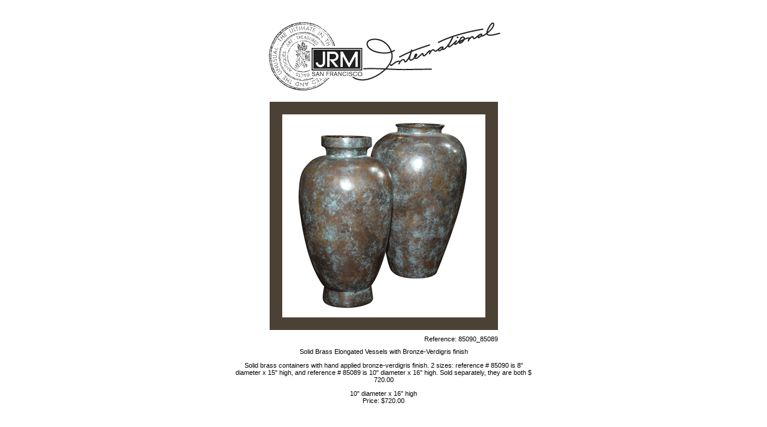

--- FILE ---
content_type: text/html
request_url: http://www.jrminternational.net/cgi-bin/jrm/tearsheet.html?sku=85090_85089
body_size: 2386
content:
<html>
<head>
<meta http-equiv="Content-Type" content="text/html; charset=iso-8859-1">
<title>JRM San Francisco -- Art, Treasures, Textiles, Artifacts, Antiques</title>
<link href="/styles.css" rel="stylesheet" type="text/css">
<script language="JavaScript" src="functions.js"></script>
</head>

<body bgcolor="#FFFFFF" leftmargin="0" topmargin="0" marginwidth="0" marginheight="0">
<table width="381" border="0" align="center" cellpadding="0" cellspacing="0">
  <tr>
    <td><div align="center"><img src="/images/logo_print.gif" alt="JRM International" width="400" height="170"></div></td>
  </tr>
</table>
<table width="381" border="0" align="center" cellpadding="0" cellspacing="0">
  <tr>
    <td colspan="3"><img src="/images/print_bar.gif" width="381" height="21"></td>
  </tr>
  <tr>
    <td width="21"><img src="/images/print_side.gif" width="21" height="339"></td>
    <td width="339"><img src="/images/showroom/339x339/85090_85089_.gif" width="339" height="339" border=0 /></td>
    <td width="21"><img src="/images/print_side.gif" width="21" height="339"></td>
  </tr>
  <tr>
    <td colspan="3"><img src="/images/print_bar.gif" width="381" height="21"></td>
  </tr>
</table>
<table width="381" border="0" align="center" cellpadding="0" cellspacing="0">
  <tr>
    <td><img src="/images/spacer.gif" width="381" height="9"></td>
  </tr>
  <tr>
    <td class="print"><div align="right">Reference: 85090_85089</div></td>
  </tr>
  <tr>
    <td class="print"><img src="/images/spacer.gif" width="381" height="9"></td>
  </tr>
</table>
<table width="500" border="0" align="center" cellpadding="0" cellspacing="0">
  <tr>
    <td class="print"><p align="center">Solid Brass Elongated Vessels with Bronze-Verdigris finish</p>
        <p align="center">Solid brass containers with hand applied bronze-verdigris finish. 
2 sizes: reference # 85090 is 8" diameter x 15" high, 
and reference # 85089 is 10" diameter x 16" high.
Sold separately, they are both $ 720.00</p>
        <p align="center">10" diameter x 16" high<br>
        Price: $720.00</p>
        <p align="center">&nbsp;</p>
        <p align="center">&nbsp;</p>
        <p align="center">2015 - 17TH STREET &bull; SAN FRANCISCO, CA 94103 &bull; T 415.864.8118 &bull; F 415.864.1221</p></td>
  </tr>
  <tr>
    <td><img src="/images/spacer.gif" width="500" height="9"></td>
  </tr>
</table>
</body>
</html>


--- FILE ---
content_type: text/html
request_url: http://www.jrminternational.net/cgi-bin/jrm/functions.js
body_size: 376
content:
<!-- BEGIN NOLEFT_TOP -->

<html>
<body>



<p>&nbsp;</p>

<H1>
Sorry, the page (functions.js) was not found
</H1>

<p>
The requested page (functions.js) was not found. You can <a href="http://www.jrminternational.net/cgi-bin/jrm/index.html">return to browsing our catalog</a>, if you wish.
</p>


</body>
</html>

<!-- current page: ../special_pages/missing -->



--- FILE ---
content_type: text/css
request_url: http://www.jrminternational.net/styles.css
body_size: 2645
content:
<style type="text/css">
<!--

.none {  font-family: Times, serif; font-size: 13px; line-height: 17px; color: #A99E81}
.body {  font-family: Times, serif; font-size: 13px; line-height: 17px; color: #A99E81}
.body2 {  font-family: Times, serif; font-size: 13px; line-height: 17px; color: #DFD8B0; padding-left: 20px}
.body3 {  font-family: Times, serif; font-size: 13px; line-height: 17px; color: #DFD8B0}
.indent {  font-family: Arial, Verdana, sans-serif; font-size: 13px; line-height: 17px; color: #DFD8B0; padding-left: 20px}
.body4 {  font-family: Arial, Verdana, sans-serif; font-size: 13px; line-height: 17px; color: #A99E81}
.body5 {  font-family: Arial, Verdana, sans-serif; font-size: 13px; line-height: 17px; color: #DFD8B0}

.nav {  font-family: Times, serif; font-size: 14px; line-height: 28px; color: #ABA183; padding-left: 20px; padding-right: 10px; text-decoration: none}
.nav a:hover {  color: #DFD8B0}
.nav1 {  font-family: Times, serif; font-size: 14px; line-height: 28px; color: #ABA183; text-decoration: none}
.nav1ON {  font-family: Times, serif; font-size: 14px; line-height: 28px; color: #DFD8B0; text-decoration: none}

.subnav {  font-family: Times, serif; font-size: 14px; line-height: 20px; color: #ABA183; padding-left: 20px; padding-right: 10px; float: left; text-decoration: none}

.subnav1 {  font-family: Times, serif; font-size: 14px; line-height: 20px; color: #ABA183; padding-left: 16px; float: left; text-decoration: none}
.subnav1 a:hover {  color: #DFD8B0}
.subnav1ON {  font-family: Times, serif; font-size: 14px; line-height: 20px; color: #DFD8B0; padding-left: 16px; float: left; text-decoration: none}


.subnav2 {  font-family: Times, serif; font-size: 14px; line-height: 20px; color: #ABA183; padding-left: 26px; padding-right: 10px; float: left; text-decoration: none}
.subnav2 a:hover {  color: #DFD8B0}
.subnav2ON {  font-family: Times, serif; font-size: 14px; line-height: 20px; color: #DFD8B0; margin-left: 26px; float: left; text-decoration: none}

.product {  font-family: Arial, Verdana, sans-serif; font-size: 10px; color: #C9BA9B}
.sku {  font-family: Arial, Verdana, sans-serif; font-size: 11px; color: #C9BA9B; font-weight: bold}

.print {  font-family: Arial, Verdana, sans-serif; font-size: 11px; color: #000000}

.link {  font-family: Times, serif; font-size: 14px; line-height: 28px; color: #ABA183}
.link a:hover {  color: #DFD8B0}
.linkON {  font-family: Times, serif; font-size: 14px; line-height: 28px; color: #DFD8B0}

.title {  font-family: Times, serif; font-size: 16px; color: #DFD8B0}

.submenu {
    display:none;
}



-->
</style>